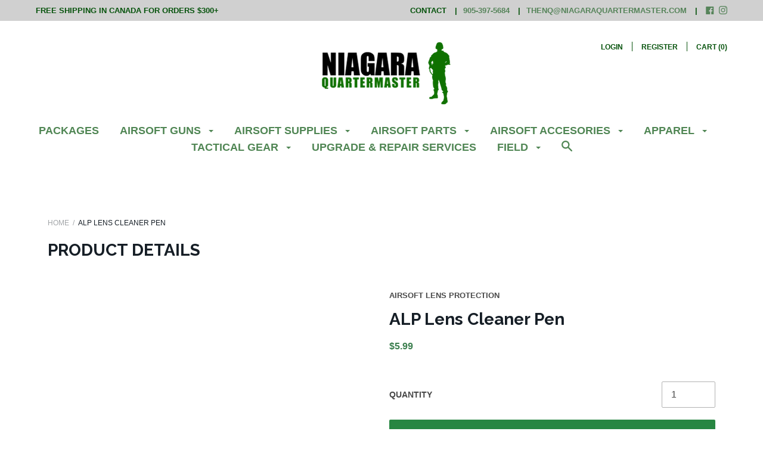

--- FILE ---
content_type: text/javascript; charset=utf-8
request_url: https://niagaraquartermaster.com/products/776184.js?currency=CAD&country=CA
body_size: 60
content:
{"id":1916229057,"title":"ALP Lens Cleaner Pen","handle":"776184","description":"\u003cp\u003eKeep your scope lenses clean with our Lens Pen! Get rid of the fingerprint smudges.\u003c\/p\u003e","published_at":"2016-04-14T16:46:46-04:00","created_at":"2015-08-22T14:55:31-04:00","vendor":"Airsoft Lens Protection","type":"Optics Accessories and Protection","tags":["Optic Protection"],"price":599,"price_min":599,"price_max":599,"available":true,"price_varies":false,"compare_at_price":null,"compare_at_price_min":0,"compare_at_price_max":0,"compare_at_price_varies":false,"variants":[{"id":5953963969,"title":"Default Title","option1":"Default Title","option2":null,"option3":null,"sku":"JJ776184","requires_shipping":true,"taxable":true,"featured_image":null,"available":true,"name":"ALP Lens Cleaner Pen","public_title":null,"options":["Default Title"],"price":599,"weight":200,"compare_at_price":null,"inventory_quantity":30,"inventory_management":"shopify","inventory_policy":"deny","barcode":"776184","requires_selling_plan":false,"selling_plan_allocations":[]}],"images":[],"featured_image":null,"options":[{"name":"Title","position":1,"values":["Default Title"]}],"url":"\/products\/776184","requires_selling_plan":false,"selling_plan_groups":[]}

--- FILE ---
content_type: text/javascript; charset=utf-8
request_url: https://niagaraquartermaster.com/products/776184.js?currency=CAD&country=CA
body_size: -491
content:
{"id":1916229057,"title":"ALP Lens Cleaner Pen","handle":"776184","description":"\u003cp\u003eKeep your scope lenses clean with our Lens Pen! Get rid of the fingerprint smudges.\u003c\/p\u003e","published_at":"2016-04-14T16:46:46-04:00","created_at":"2015-08-22T14:55:31-04:00","vendor":"Airsoft Lens Protection","type":"Optics Accessories and Protection","tags":["Optic Protection"],"price":599,"price_min":599,"price_max":599,"available":true,"price_varies":false,"compare_at_price":null,"compare_at_price_min":0,"compare_at_price_max":0,"compare_at_price_varies":false,"variants":[{"id":5953963969,"title":"Default Title","option1":"Default Title","option2":null,"option3":null,"sku":"JJ776184","requires_shipping":true,"taxable":true,"featured_image":null,"available":true,"name":"ALP Lens Cleaner Pen","public_title":null,"options":["Default Title"],"price":599,"weight":200,"compare_at_price":null,"inventory_quantity":30,"inventory_management":"shopify","inventory_policy":"deny","barcode":"776184","requires_selling_plan":false,"selling_plan_allocations":[]}],"images":[],"featured_image":null,"options":[{"name":"Title","position":1,"values":["Default Title"]}],"url":"\/products\/776184","requires_selling_plan":false,"selling_plan_groups":[]}